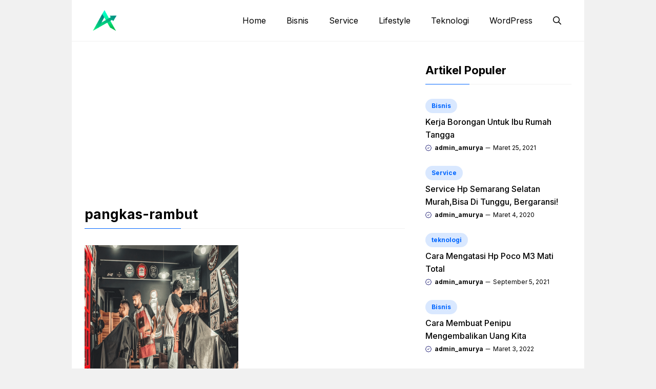

--- FILE ---
content_type: text/css
request_url: https://blog.amurya.com/wp-content/themes/gpclassic/style.css?ver=1691418520
body_size: 4089
content:
/*
 Theme Name:   GP Classic - GeneratePress Child
 Theme URI:    https://generatepress.com
 Description:  Default GeneratePress child theme
 Author:       Tom Usborne
 Author URI:   https://tomusborne.com
 Template:     generatepress
 Version:      3.0
*/


/* Header */
.site-header { border-bottom: 1px solid #f1f1f1;}
.inside-header { position:relative; flex-direction: row!important;}
.top_nav { position:absolute; right:0; }
.inside-navigation.grid-container { justify-content:center; }
.toggle_button,
.search_button {
    position: absolute;
}
.top_toggle { margin-top:6px; position: absolute; right: 0; z-index: 991;}
.toggle_button { left:0; }
.search_button { right:0; }
a.search-icon { color:var(--tax-color); }

.main-navigation .menu-toggle {
    padding-right: 0;
    padding-left: 0;
    font-size: 23px;
}

.shadow {
    box-shadow: 0px 0px 30px 0px rgba(0, 0, 0, 0.08); 
}

/* Social Link */
.wp-block-social-links { margin:0!important; }
.wp-block-social-links li a { font-size:18px; }

/* Breadcrumb */
.rank-math-breadcrumb p { margin-bottom:0; }
.breadcrumb { line-height: 18px; }

/* Main Nav Sub */
.main-navigation ul.sub-menu {
    background: #fff;
    border-radius: 8px;
    padding: 8px 5px;
    box-shadow: 0px 0px 20px rgba(0, 0, 0, 0.08);
    border-bottom: 6px solid var(--accent);
}
.sub-menu.toggled-on {
    box-shadow: none!important;
    border: 0px solid #f1f1f1!important;
    border-radius: 0;
    margin-left: 30px;
    width: 100%!important;
    padding: 0!important;
}
.sub-menu.toggled-on li a {
    position: relative;
    padding-left: 25px!Important;
}
.sub-menu.toggled-on li a::before {
    width: 5px;
    height: 5px;
    content: " ";
    position: absolute;
    left: 12px;
    background: var(--accent);
    border-radius: 50px;
    top: 16px;
}


/* Content Area */
#page {
    background: #fff;
}
.site-content {
    padding: 25px 25px 35px;
}

/* owl caraousel styling */
.owl-carousel {
    visibility: hidden;
}
.owl-carousel.owl-loaded {
    visibility: visible;
}
.owl-carousel .owl-stage::after {
    display: none;
}

    /* Slide Nav */
    .owl-dots {
        text-align: center;
        margin: 10px auto 20px;
        position: static;
        bottom: 20px;
        right: 20px;
    }
    .owl-dots button,
    .owl-dot {
        width: 14px;
        height: 8px;
        opacity: 0.3;
        border-radius: 100px;
        margin: 0 2px;
        background: var(--base-3)!important;
    }
    .owl-dots button.active,
    .owl-dot.active {
        opacity: 0.75;
        width: 30px;
    }
    .owl-stage {
        display: flex;       
    }

    /* Owl Nav */
    .owl-nav button {
        position: absolute;
        top: 38%;
        width: 35px;
        opacity: 1;
        height: 35px;
        transition: all .2s ease-in-out;
        background-repeat: no-repeat;
        background-position: center center!important;
    }
    .owl-nav button:hover { opacity:1; }
    .owl-nav button span {
        display: none;
    }
    .owl-nav button.owl-prev {
        left: -20px;
        background-image: url(images/arrow-left.svg) !important;
    }
    .owl-nav button.owl-next {
        right: -20px;
        background-image: url(images/arrow-right.svg) !important;
    }

    .owl-dots {} 
    .owl-carousel .owl-stage::after {
        display: none!important;
    }
    .latest_post .owl-dots {
        position: absolute;
        margin: 0;
        top: auto;
        bottom: 20px;
    }

/* Archive */
.site-content .content-area {
    padding-right: 40px;
}
.post-categories {
    display: flex;
    gap: 5px;
    padding: 0;
    margin-left: 0;
    flex-wrap: wrap;
    margin-bottom: 5px;
}
.post-categories span,
.post-categories span a {
    
    font-size: 12px;
    line-height: 20px;
    border-radius: 50px;
    background: none;
    color: var(--tax-color);
    display: inline-block;
    transition: all .3s ease-in-out;
}
.post-categories span a {
    border: 0px solid #ccc;
    padding: 4px 12px;
    color: var(--accent)!important;
    font-weight: bold;
    background-color: none;
    position: relative;
}
.post-categories span a:before {
    position: absolute;
    width: 100%;
    content: " ";
    height: 100%;
    top: 0;
    left: 0;
    background: var(--accent);
    opacity: 0.15;
    border-radius: 50px;
}
.term_list {
    display: flex;
    gap: 8px;
}
.term_list a {
    padding-bottom: 3px;
    border-bottom: 1.5px solid var(--contrast-2);
}

    /* Archice Layout */
    .featured-column .arc_box {
        display: block!important;
    }
    .featured-column .arc_left,
    .featured-column .arc_right,
    .generate-columns.tablet-grid-50.featured-column,
    .generate-columns.grid-50 { width:100%!important; }
    .featured-column .acr_img { height: 330px; }

    /*
    .gb-block-image a {
        display: block;
        height: 100%;
    }*/

    /* Grid */
    .grid {
        display: grid;
        grid-template-columns: 200px 1fr;
        grid-gap: 25px;
    }
    .featured-column .grid {
        grid-template-columns: 1fr;
    }
    .grid-small,
    .grid-list{
        display: grid;
        grid-template-columns: 70px 1fr;
        grid-gap: 10px;
    }
    .small-grid {
        display: grid;
        grid-template-columns: 80px 1fr;
        grid-gap: 20px;
    }
    .grid-list { min-height:70px; }

    /* masonry-load-more */
    .masonry-load-more {
        display: flex;
        justify-content: center;
        margin: 10px 0 25px;
    }
    .masonry-load-more a {
        border-radius: 8px;
    }

    .more-link:before {
        height: 30px;
        width: 30px;
        content: " ";
        background: #fff;
    }
    .more-link {
        position: absolute;
        top: 0;
        right: 0;
    }
    .more-link a {
        padding: 0 15px !important;
        border-radius: 50px;
        font-size: 12px !important;
        background: #fff !important;
        color: var(--accent) !important;
        border: 1px solid var(--accent);
        line-height: 13px;
        display: flex !important;
        align-items: center;
    }

/* Limite Title */
.limit {
    overflow: hidden;
    display: -webkit-box;
    -webkit-box-orient: vertical;
}
.limit_three {
     -webkit-line-clamp: 3;
}
.limit_two {
    -webkit-line-clamp: 2;
}

/* Stories Slider */
.stories_slider .owl-stage-outer {
    overflow: visible;
}
img.slide {
    width: inherit!important;
}
    .stories_slider .owl-dots { margin-top:0; }


/* Page Pagination */
.paging-navigation {
    margin: 0;
    border-top: 1px solid #f1f1f1;
    background: none!important;
    text-align: center;
    font-size: 14px;
    padding: 25px 0!important;
}
.paging-navigation span,
.paging-navigation a {
    border: 1px solid #ccc;
    padding: 5px 10px!important;
    color: #333333!important;
    border-radius: 4px;
}
.paging-navigation span.current {
    background: #fff;
    color: #fff!important;
    background: var(--contrast-2);
    border: 1px solid var(--contrast-2);
    font-weight: normal!important;
}

.container.grid-container {
    width: auto;
    padding-left: 0;
    padding-right: 0;
}
a.prev,
a.next,
a.prev span,
a.next span {
    display: none;
}

/* Comment */
.comments-area {
    border: 0px solid #f1f1f1;
    padding: 0px!important;
    border-radius: 8px;
    margin-top: 25px;
    font-size: 14px;
    background: none!important;
}
.comment-content {
    padding: 0;
    border: none;
    margin: 8px 0;
    padding: 10px 0!Important;
    border-radius: 8px;
}
.comment-content p {
    margin-bottom: 10px;
        line-height: 21px;
}
.comment-list .reply a {
    border-radius: 20px;
    padding: 2px 10px;
    border: 1px solid #f1f1f1;
}
.comment-list article {
    border: none;
    padding: 0!important;
    margin: 0!important;
}
.comment-list li.depth-1 {
    border: 1px solid #f1f1f1!important;
    padding: 20px!important;
    border-radius: 8px!important;
}
.comment .children {
    padding-left: 30px;
    margin: 20px 0 20px 20px!important;
    border-left: 0 dotted rgba(0,0,0,.09)!important;
    border-bottom: none !important;
}
.comment-respond {
    margin-top: 40px;
}
input[type=email], 
input[type=number], 
input[type=password], 
input[type=search], 
input[type=tel],
input[type=text], 
input[type=url], 
select, textarea {
    border: 1px solid #f1f1f1!important;
    border-radius: 5px!important;
    padding: 10px 15px!important;
    margin: 0 0 10px !important;
    width: 100%;
}
.comments-area .form-submit input.submit {
    border-radius: 8px!important;
    background: var(--accent)!important;
    padding: 10px 35px!important;
}
.comment-form-cookies-consent {
    font-size: 12px;
    line-height: 18px;
}

.comment-list li.depth-1 {
    border-bottom: 0px solid #f1f1f1;
    margin-bottom: 20px;
}
h3.comments-title {
    font-size: 18px;
}
.comment-meta .avatar {
    padding-top: 1px;
}
.comments-area footer.comment-meta {
    display: block;
    grid-template-columns: 30px 1fr;
    grid-gap: 10px;
}
.comments-area footer.comment-meta img.avatar {
    display: none;
}
.entry-meta.comment-metadata { margin-top:-1.5px; }
.entry-meta.comment-metadata a {
    color: #000;
    opacity: 0.5;
}
.comment-content {
    margin: 10px 0;
    border: 0px solid #f1f1f1;
}

/* Footer */
.site-footer ul.wp-block-navigation__container {
    margin: 10px 0;
    column-gap: 15px;
    row-gap: 0px;
}
.site-footer ul.wp-block-navigation__container li a {
    font-size: 14px;
}
.site-footer ul.wp-block-navigation__container li:hover a {
    color: var(--accent);
}


/* Search Modal */
.search-modal-form {
    background: transparent!important;
}
.gp-modal__container input.search-field {
    margin: 0!important;
    border: none !important;
}
.search-modal-fields {
    border-radius: 8px;
    overflow: hidden;
    background: #fff;
}

/* Sidebar */
.inside-right-sidebar {
    position: sticky;
    top: 20px;
}

/* List Custom */
.list_custom {
    list-style: none;
    counter-reset: my-awesome-counter;
}
.list_custom .gb-query-loop-item {
    counter-increment: my-awesome-counter;
    position: relative;
}
.list_custom .gb-query-loop-item::before {
    content: "#" counter(my-awesome-counter) "";
    position: absolute;
    top: 4px;
    left: 20px;
    display: block;
    font-size: 26px;
    font-weight: bold;
    color: var(--accent);
}
.list_custom .generate-columns.grid-50 {
    width: 100%!important;
    margin: 0;
}
.list_custom p.gb-headline-text {
    min-height: 50px;
}


/* Title Header */
.page-header,
header.entry-header {
    margin-bottom: 30px;
}
h1.entry-title,
h1.widget-title,
h1.page-title,
h2.widget-title { 
    margin-bottom: 30px;
    padding-bottom: 10px;
    border-bottom: 1px solid #f1f1f1;
    position: relative;
}
h1.entry-title:after,
h1.widget-title:after,
h1.page-title:after,
h2.widget-title:after {
    content: " ";
    position: absolute;
    width: 30%;
    left: 0;
    height: 1px;
    bottom: -1px;
    background: var(--accent);
}
.search h1.page-title {
    border-bottom: 1px solid #f1f1f1;
    display: block;
    padding-bottom: 15px;
}
.search h1.page-title span {
    display: block;
    font-size: 16px;
    line-height: 22px;
    font-weight: bold;
    color: var(--accent);
}
.search h1.page-title:after {
    display: none;
}

/* Author */
.author .page-header {
    padding: 20px;
    font-size: 15px;
    line-height: 22px;
    border-radius: 8px;
    background: #fff;
    box-shadow: 0px 0px 20px rgba(0, 0, 0, 0.08);
}
.author .page-header .page-title:after {
    display: none;
}
.author .page-header .avatar {
    margin-right: 20px;
    border-radius: 50px;
}
body.author h1.page-title {
    margin-bottom: 10px;
}

/* Box Shadow */
.shadow {
    box-shadow: 0px -10px 20px rgba(0, 0, 0, 0.08)
}

/* Popular Post */
.nq_number { display:none; }
.popular_item a {
    color: var(--contrast);
    font-weight: 500;
    padding-bottom: 12px!important;
    margin-bottom: 12px!important;
    display: block;
    border-bottom:1px solid var(--tax-bg);
}
.popular_item a:hover {
    color: var(--contrast-2);
}
.popular_item:last-child a {
    border-bottom: none;
}

/* Single Post Content */
.dynamic-entry-content ul,
.dynamic-entry-content ol {
    margin: 0 0 1.5em 2em;
}
.dynamic-entry-content ul li {
    list-style: circle;
}
.also-read {
    background: #f1f1f1;
    padding: 15px;
    border-left: 5px solid var(--accent);
    padding-left: 20px;
    margin: 20px 0;
}
.also-read h2 { margin-bottom:8px; }
.also-read p { margin:0 0 10px; font-size:14px;  line-height:18px; }

/* Blockquote */
.wp-block-pullquote {
    padding: 0;
}
blockquote {
    border-left: 5px solid var(--accent);
    padding: 20px;
    font-size: 18px;
    font-style: italic;
    margin: 0 0 1.5em;
    position: relative;
    text-align: left;
    line-height: 24px;
}
blockquote p {
    margin-bottom: 5px;
}
.wp-block-pullquote cite {
    font-size: 14px;
    font-weight: bold;
}

/* Pre */
pre {
    background: #eee;
    font-family: "Courier 10 Pitch", Courier, monospace;
    font-size: 15px;
    font-size: 0.9375rem;
    line-height: 1.6;
    margin-bottom: 1.6em;
    max-width: 100%;
    overflow: auto;
    padding: 1.6em;
}

/* table */
.wp-block-table { margin-bottom:25px; }
.wp-block-table table { margin-bottom:0; }
.wp-block-table .wp-element-caption {
    font-size: 13px;
    margin-top: 5px;
}

/* Featured Image Caption */
.gb-block-image figcaption,
.wp-block-image figcaption {
    font-size: 13px;
    text-align: center;
    margin: 10px 0 0;
    line-height: 19px;
}
.wp-block-image {
    margin-bottom: 25px;
}
.wp-block-image img {
    border-radius: 5px;
}

/* Tag List */
.taxonomy-post_tag {
    display: flex;
    gap: 5px;
    flex-wrap: wrap;
}
.taxonomy-post_tag a {
    color: #fff;
    position: relative;
    background: var(--accent);
    padding: 2px 13px;
    font-size: 14px;
    line-height: 20px;
    border-radius: 50px;
    display: inline-block;
    transition: all .3s ease-in-out;
}
.taxonomy-post_tag a:hover {
    background: var(--contrast-2);
}
.taxonomy-post_tag a:before {
    content: "#";
}
.wp-block-post-terms__separator {
    display: none;
}

/* Search Form */
.search-form .search-submit { display:none; }

/* 404 */
body.error404 .inside-article {
    margin: 40px auto;
    text-align: center;
}

/* Limit */
.limit-title {
    overflow: hidden;
    display: -webkit-box;
    -webkit-line-clamp: 2;
    -webkit-box-orient: vertical;
}
    
/* TOC */
#ez-toc-container {
    background: #f9f9f9;
    border: 1px solid var(--accent);
    border-radius: 5px;
    box-shadow: none;
    padding: 25px;
    width: 100%;
    margin-bottom: 25px;
}
div#ez-toc-container p.ez-toc-title {
    font-weight: bold;
}
#ez-toc-container ul {
    margin-top: 10px;
    padding-left: 18px;
}
div#ez-toc-container ul li {
    font-size: 100%;
    list-style: circle;
    overflow: visible;
    padding: 2px 0;
}
#ez-toc-container a {
    color: var(--contrast)!Important;
    box-shadow: none;
    text-decoration: none;
    text-shadow: none;
    display: inline-flex;
    align-items: stretch;
    flex-wrap: nowrap;
    font-weight: bold!important;
}
#ez-toc-container ul.ez-toc-list-level-3 {
    margin-top: 5px;
}
#ez-toc-container ul.ez-toc-list-level-3 {
    margin-left: 0;
}
#ez-toc-container ul.ez-toc-list-level-3 li a {
    font-weight: normal!important;
}
#ez-toc-container label.cssicon {
    border: none;
    margin-top: -5px;
}

/* Page Break */
.neon-auto-page-break-pagination {
    font-size: 14px;
}
.neon-auto-page-break-pagination .pagination {
    display: flex;
    gap: 5px;
}
.neon-auto-page-break-pagination span.post-page-numbers.current,
.neon-auto-page-break-pagination a.post-page-numbers {
    background: var(--accent);
    width: 23px;
    height: 23px;
    display: flex;
    color: #fff;
    border: 1px solid var(--accent);
    align-items: center;
    justify-content: center;
    border-radius: 50px;
    font-size: 13px;
}
.neon-auto-page-break-pagination span.post-page-numbers.current {
    background: none;
    color: var(--accent);
}
.neon-show-all-page-content a {
    text-decoration: underline!important;
}

/* Newsleter */
.newsletter {
    display: flex;
    flex-direction: column;
}
.newsletter input {
    width: 100%;
    border: 2px solid var(--accent)!important;
}
.newsletter input[type="submit"]{
    width: 100px;
    padding: 10px!Important;
    border: none !important;
    border-radius: 8px;
}

.site-footer ul.wp-block-navigation__container {
    margin-top: 0;
}

/* Landing Page */
body.page-template .site-content,
body.page-template .site-content .content-area { padding:0; }


    @media only screen and (max-width: 768px) {
        .gb-button.slideout-toggle span.gb-button-text { display:none; }
        .toggle_button, .search_button { top:33px; }
        .toggle_button { left:20px; }
        .search_button { right:20px; }

        .top_toggle { right: 20px;}

        .inside-right-sidebar { position:static; padding: 0; border: none;}

        .featured-column { margin-bottom:25px; }

        .site-content { padding: 20px;}
        .site-content .content-area { padding-right:0; }

        .is-right-sidebar { margin-top:40px; }

        .grid {
            grid-template-columns: 125px 1fr;
            grid-gap: 15px;
        }
        .featured-column .grid { margin-bottom:0; }

        .comments-area {
            border: none;
            padding: 20px 0!important;
        }

        .owl-carousel .owl-stage-outer {
            overflow: visible;
        }
        .owl-nav button { top:30%; }
        .owl-nav button.owl-prev { left: -16px;}
        .owl-nav button.owl-next { right: -16px;}

        .center_nav .owl-dots {
            margin: 0 auto;
            right: 0;
            left: 0;
        }

        .gp-search-modal .gp-modal__overlay {
            padding-left: 30px!important;
            padding-right: 30px!important;
            background: rgba(0, 0, 0, 0.65)!important;
        }

        .post-abs,
        .post-abs-r {
            position: absolute;
            top: 20px;
            left: 20px;
        }
        .post-abs-r {
            right: 20px;
            left: auto;
        }

    }
    @media only screen and (max-width: 767px) {
        body { background:#fff!important; }
        .featured-column .acr_img { height: 200px; }
        .grid-small { grid-template-columns: 80px 1fr;}
        .small-grid {
            grid-template-columns: 1fr;
            grid-gap: 10px;
        }
        .cat_grid_desc { position:relative; }
        .cat_grid_desc:before {
            content: " ";
            position: absolute;
            top: -10px;
            left: 30px;
            border-left: solid 10px transparent;
            border-right: solid 10px transparent;
            border-bottom: solid 10px #f1f1f1;
            height: 0;
            width: 0;
        }
        .main-navigation .menu-bar-item > a {
            padding-left: 10px;
            padding-right: 10px;
            margin-right: 10px;
        }
    }